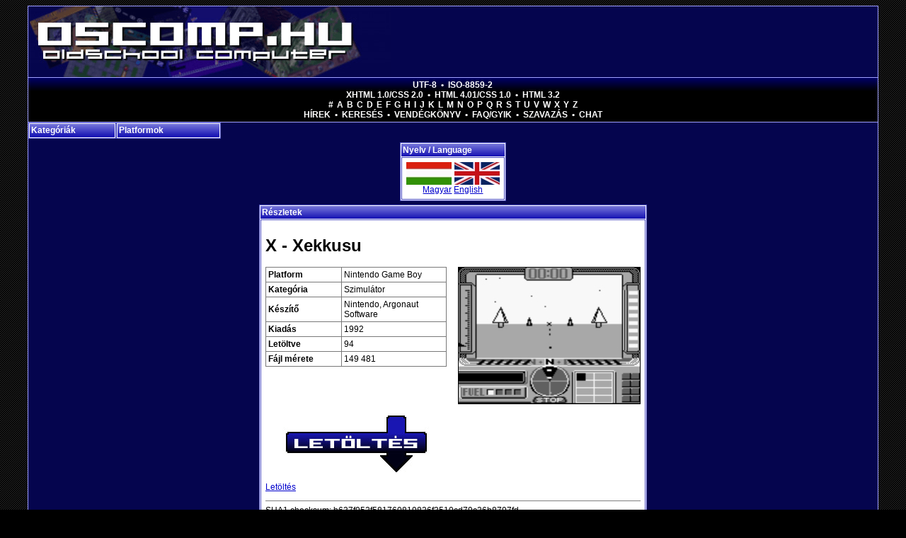

--- FILE ---
content_type: text/html; charset=utf-8
request_url: http://oscomp.hu/?details/X_-_Xekkusu_GB_1076
body_size: 6931
content:
<!DOCTYPE html PUBLIC "-//W3C//DTD XHTML 1.0 Transitional//EN" "http://www.w3.org/TR/xhtml1/DTD/xhtml1-transitional.dtd"><html xmlns="http://www.w3.org/1999/xhtml" xml:lang="hu" lang="hu"><head>	<title>Oldschool Computer / Nintendo, Argonaut Software - X - Xekkusu ( 1992 - Nintendo Game Boy )</title>	<meta http-equiv="Content-Type" content="text/html; charset=utf-8" />	<meta name="description" content="Nintendo, Argonaut Software - X - Xekkusu ( 1992 - Nintendo Game Boy )" />	<meta name="keywords" content="X - Xekkusu,Nintendo, Argonaut Software,1992,Nintendo Game Boy" />	<meta name="language" content="hu" />	<meta name="viewport" content="width=device-width, initial-scale=1.0" />	<meta name="theme-color" content="#05054e"/>	<meta name="msapplication-config" content="/browserconfig.xml" />	<meta name="msapplication-TileColor" content="#05054e" />	<meta name="msapplication-TileImage" content="/icons/ms-icon-144x144.png" />	<link rel="stylesheet" href="/sys/style.css" type="text/css" />	<link rel="alternate" type="application/rss+xml" title="RSS feed" href="/rss_hu.php" />	<link rel="manifest" type="application/json" title="Manifest" href="/manifest.json" />	<link rel="sitemap" type="application/xml" title="Sitemap" href="/sitemap.xml" />	<link rel="icon" href="/sys/img/icons/favicon.ico" type="image/x-icon" />	<link rel="shortcut icon" href="/sys/img/icons/favicon.ico" type="image/x-icon" />	<link rel="icon" type="image/png" href="/sys/img/icons/favicon-16x16.png" />	<link rel="icon" type="image/png" href="/sys/img/icons/favicon-32x32.png" />	<link rel="icon" type="image/png" href="/sys/img/icons/favicon-96x96.png" />	<link rel="icon" type="image/png" href="/sys/img/icons/android-icon-36x36.png" />	<link rel="icon" type="image/png" href="/sys/img/icons/android-icon-48x48.png" />	<link rel="icon" type="image/png" href="/sys/img/icons/android-icon-72x72.png" />	<link rel="icon" type="image/png" href="/sys/img/icons/android-icon-96x96.png" />	<link rel="icon" type="image/png" href="/sys/img/icons/android-icon-144x144.png" />	<link rel="icon" type="image/png" href="/sys/img/icons/android-icon-192x192.png" />	<link rel="apple-touch-icon" type="image/png" href="/sys/img/icons/apple-icon-57x57.png" />	<link rel="apple-touch-icon" type="image/png" href="/sys/img/icons/apple-icon-60x60.png" />	<link rel="apple-touch-icon" type="image/png" href="/sys/img/icons/apple-icon-72x72.png" />	<link rel="apple-touch-icon" type="image/png" href="/sys/img/icons/apple-icon-76x76.png" />	<link rel="apple-touch-icon" type="image/png" href="/sys/img/icons/apple-icon-114x114.png" />	<link rel="apple-touch-icon" type="image/png" href="/sys/img/icons/apple-icon-120x120.png" />	<link rel="apple-touch-icon" type="image/png" href="/sys/img/icons/apple-icon-144x144.png" />	<link rel="apple-touch-icon" type="image/png" href="/sys/img/icons/apple-icon-152x152.png" />	<link rel="apple-touch-icon" type="image/png" href="/sys/img/icons/apple-icon-180x180.png" />	</head><body link="#0000cc" vlink="#0000cc">		<div id="wrapper">				<div id="header">			<h1><a href="index.php" title="Oldschool Computer"></a></h1>		</div>				<div id="menubar">			<a rel="noopener noreferrer nofollow" href="/clear_iso/index.php">UTF-8</a>			&bull;			<a rel="noopener noreferrer nofollow" href="/force_iso/index.php">ISO-8859-2</a>			<br />			<a rel="noopener noreferrer nofollow" href="/">XHTML 1.0/CSS 2.0</a>			&bull;			<a rel="noopener noreferrer nofollow" href="/html4">HTML 4.01/CSS 1.0</a>			&bull;			<a rel="noopener noreferrer nofollow" href="/html3">HTML 3.2</a>			<br />			<span class="chars">			<a href="index.php?games/sh/!">#</a>						<a href="index.php?games/sh/A">A</a>			<a href="index.php?games/sh/B">B</a>			<a href="index.php?games/sh/C">C</a>			<a href="index.php?games/sh/D">D</a>			<a href="index.php?games/sh/E">E</a>			<a href="index.php?games/sh/F">F</a>			<a href="index.php?games/sh/G">G</a>			<a href="index.php?games/sh/H">H</a>			<a href="index.php?games/sh/I">I</a>			<a href="index.php?games/sh/J">J</a>						<a href="index.php?games/sh/K">K</a>			<a href="index.php?games/sh/L">L</a>			<a href="index.php?games/sh/M">M</a>			<a href="index.php?games/sh/N">N</a>			<a href="index.php?games/sh/O">O</a>			<a href="index.php?games/sh/P">P</a>			<a href="index.php?games/sh/Q">Q</a>			<a href="index.php?games/sh/R">R</a>			<a href="index.php?games/sh/S">S</a>			<a href="index.php?games/sh/T">T</a>			<a href="index.php?games/sh/U">U</a>			<a href="index.php?games/sh/V">V</a>			<a href="index.php?games/sh/W">W</a>			<a href="index.php?games/sh/X">X</a>			<a href="index.php?games/sh/Y">Y</a>			<a href="index.php?games/sh/Z">Z</a>			</span>			<br />			<a href="index.php?news">Hírek</a>			&bull;			<a href="index.php?games">Keresés</a>			&bull;			<a href="index.php?guestbook">Vendégkönyv</a>			&bull;			<a href="index.php?faq">FAQ/GYIK</a>			&bull;			<!-- <a href="http://oscomp.hu/romanum/index.php" target="_blank">Fórum</a>			&bull; -->			<a href="index.php?polls">Szavazás</a>			&bull;			<a href="index.php?chat">Chat</a>		</div>		<div id="main">			<div class="box menubox platbox">	<a class="header" href="javascript:void(0)">Platformok</a>	<div class="content"><ul class="lst"><li><a href="?games/p/27">(Cross-platform)</a></li><li><a href="?games/p/9">Atari 2600</a></li><li><a href="?games/p/23">Atari 800XL</a></li><li><a href="?games/p/22">Atari ST</a></li><li><a href="?games/p/44">C</a></li><li><a href="?games/p/12">Commodore +4</a></li><li><a href="?games/p/13">Commodore 128</a></li><li><a href="?games/p/5">Commodore 64</a></li><li><a href="?games/p/6">Commodore Amiga</a></li><li><a href="?games/p/28">FreeBSD</a></li><li><a href="?games/p/24">GCE Vectrex</a></li><li><a href="?games/p/30">Haiku</a></li><li><a href="?games/p/41">Java</a></li><li><a href="?games/p/36">JavaScript</a></li><li><a href="?games/p/2">Linux</a></li><li><a href="?games/p/39">Lua</a></li><li><a href="?games/p/40">Mac OS X / macOS</a></li><li><a href="?games/p/31">Magnavox Odyssey 2</a></li><li><a href="?games/p/21">Mattel IntelliVision</a></li><li><a href="?games/p/26">MorphOS</a></li><li><a href="?games/p/11">MS-DOS</a></li><li><a href="?games/p/25">NEC PC Engine / TurboGrafx-16</a></li><li><a href="?games/p/35">NetBSD</a></li><li><a href="?games/p/3">Nintendo Entertainment System / Famicom</a></li><li><a href="?games/p/17">Nintendo Game Boy</a></li><li><a href="?games/p/33">Nintendo Game Boy Advance</a></li><li><a href="?games/p/32">Nintendo Game Boy Color</a></li><li><a href="?games/p/34">OpenBSD</a></li><li><a href="?games/p/43">Pascal</a></li><li><a href="?games/p/37">PHP</a></li><li><a href="?games/p/42">POSIX shell</a></li><li><a href="?games/p/38">Python</a></li><li><a href="?games/p/18">SEGA 32x</a></li><li><a href="?games/p/10">SEGA Game Gear</a></li><li><a href="?games/p/7">SEGA Genesis / Mega Drive</a></li><li><a href="?games/p/8">SEGA Master System</a></li><li><a href="?games/p/14">Sinclair ZX Spectrum 128</a></li><li><a href="?games/p/16">Sinclair ZX Spectrum 16</a></li><li><a href="?games/p/15">Sinclair ZX Spectrum 48</a></li><li><a href="?games/p/29">Solaris</a></li><li><a href="?games/p/19">Sony MSX</a></li><li><a href="?games/p/20">Sony MSX 2</a></li><li><a href="?games/p/4">Super Nintendo Entertainment System / Super Famicom</a></li><li><a href="?games/p/1">Win32</a></li></ul>	</div></div><div class="box menubox catbox">	<a class="header" href="javascript:void(0)">Kategóriák</a>	<div class="content"><ul class="lst"><li><a href="?games/c/19">Demo</a></li><li><a href="?games/c/11">Dokumentum</a></li><li><a href="?games/c/20">Egyéb</a></li><li><a href="?games/c/1">Emulátor</a></li><li><a href="?games/c/9">Felhasználói programok</a></li><li><a href="?games/c/18">Flipper</a></li><li><a href="?games/c/24">Forráskód unit</a></li><li><a href="?games/c/21">FPS</a></li><li><a href="?games/c/25">Függvénykönyvtár</a></li><li><a href="?games/c/6">Kaland</a></li><li><a href="?games/c/12">Kártya</a></li><li><a href="?games/c/23">Kvíz</a></li><li><a href="?games/c/5">Logikai</a></li><li><a href="?games/c/3">Lövöldözős</a></li><li><a href="?games/c/26">Oktatóanyag</a></li><li><a href="?games/c/10">Operációs Rendszer</a></li><li><a href="?games/c/14">Összetett</a></li><li><a href="?games/c/7">Platform</a></li><li><a href="?games/c/22">RPG</a></li><li><a href="?games/c/15">Sport</a></li><li><a href="?games/c/8">Stratégiai</a></li><li><a href="?games/c/17">Szimulátor</a></li><li><a href="?games/c/2">Ügyességi</a></li><li><a href="?games/c/16">Verekedős</a></li><li><a href="?games/c/4">Verseny</a></li><li><a href="?games/c/13">Zene</a></li></ul>	</div></div>			<div class="clr"></div>			<div id="center"><div class="box langbox">	<h2 class="header">Nyelv / Language</h2>	<div class="content"><div class="locale">	<a href="index.php?lang/hu*details/X_-_Xekkusu_GB_1076" title="Magyar" class="ll"></a>	<a href="index.php?lang/en*details/X_-_Xekkusu_GB_1076" title="English" class="ll enlang"></a><br />	<a href="index.php?lang/hu*details/X_-_Xekkusu_GB_1076" title="Magyar">Magyar</a>	<a href="index.php?lang/en*details/X_-_Xekkusu_GB_1076" title="English">English</a></div>	</div></div><div class="box detpgbox">	<h2 class="header">Részletek</h2>	<div class="content"><div class="detpg">
	
	<h1>X - Xekkusu</h1>

	<div class="prvImg" style="background-image: url('/img.php?1076_a50dc5c5fa1a73b54eaf1a7d47ab497754258686')"></div>

	<div class="lft">
	
		<table cellspacing="1" class="nfo">
			<tr>
				<th>Platform</th>
				<td><h3>Nintendo Game Boy</h3></td>
			</tr>
			<tr>
				<th>Kategória</th>
				<td><h3>Szimulátor</h3></td>
			</tr>
			<tr>
				<th>Készítő</th>
				<td><h3>Nintendo, Argonaut Software</h3></td>
			</tr>
			<tr>
				<th>Kiadás</th>
				<td><h3>1992</h3></td>
			</tr>
			<tr>
				<th>Letöltve</th>
				<td>94</td>
			</tr>
			<tr>
				<th>Fájl mérete</th>
				<td>149 481</td>
			</tr>
		</table>
	</div>

	<div class="clr"></div>

	<div class="dlImg">
		<a href="/dlgame.php?1076_a50dc5c5fa1a73b54eaf1a7d47ab497754258686" title="Letöltés" class="dlia dlhu"></a>
		<br />
		<a href="/dlgame.php?1076_a50dc5c5fa1a73b54eaf1a7d47ab497754258686">Letöltés</a>
	</div>
	
	<div class="desc"><hr/>SHA1 checksum: b637f952f581760819826f3510cd79c26b8797fd</div>

</div>	</div></div>			</div>						<div class="clr"></div>					</div>				<div id="footer">			<b><a href="?disclaimer">Jogi nyilatkozat</a></b><br/><br/>2006 - 2026 &copy; oscomp.hu (1.73.2.2601071425)<br/>Oldschool Computer - Retro computer rulez!<br/>Retrocomputer játékok, felhasználói programok<br/><br/><b><a href="bgafc/oses468k.php">Operating Systems for MC680x0</a></b><br/><b><a href="bgafc/oses4ppc.php">Operating Systems for PowerPC</a></b><br/><b><a href="bgafc/oses4sparc64.php">Operating Systems for Sparc64</a></b><br/><br/><b><a href="depot/amiga_memory_map.html">Amiga memory map</a></b><br/><br/>Contact: <b><a href="bgafc/" target="_blank">BGAFC</a></b><br/>oscomp.hu portal code originally written by <b><a href="http://muportal.hu/" target="_blank">saxus</a></b> in 2006.<br/>Hosting was provided by <b><a href="http://t-hosting.hu/" target="_blank">T-hosting</a></b> between 2005.03.21.-2025.10.03..<br/><br/><p><a href="https://validator.w3.org/check?uri=http%3A%2F%2Foscomp.hu%2F%3Fdetails%2FX_-_Xekkusu_GB_1076&amp;charset=%28detect+automatically%29&amp;doctype=Inline&amp;group=0&amp;user-agent=W3C_Validator%2F1.3+http%3A%2F%2Fvalidator.w3.org%2Fservices"><img src="/bgafc/data/valid-xhtml10.png" alt="Valid XHTML 1.0 Transitional" height="31" width="88"/></a> <a href="https://jigsaw.w3.org/css-validator/validator?uri=http%3A%2F%2Foscomp.hu%2Fsys%2Fstyle.css&amp;profile=css2&amp;usermedium=all&amp;warning=2&amp;vextwarning=&amp;lang=en"><img src="/bgafc/data/vcss.gif" alt="Valid CSS 2.0" height="31" width="88"/></a></p>

<a class="wl" rel="noopener" title="Weboldal készítés lépésről-lépésre, weblapkészítés bemutató" href="https://seoweboldalkeszites.hu/" target="_blank"><img width="100" height="33" src="/linkz/seoweboldalkeszites-hu-weboldal-keszites-weblapkeszites-banner.png" alt="Weboldal készítés lépésről-lépésre, weblapkészítés bemutató" /></a> <a class="wl" rel="noopener" title="Matricázás" href="https://matricazas.hu/" target="_blank"><img width="120" height="40" src="/linkz/matricazas-hu-banner.png" alt="Matricázás" /></a> <a class="wl" rel="noopener" title="Autóüvegfólia választék autóüveg fólia árak" href="https://autouvegfoliazasablaksotetites.hu/autouvegfolia-valasztek-autouveg-folia-arak.html" target="_blank"><img width="100" height="33" src="/linkz/autouvegfoliazasablaksotetites-hu-autouvegfoliazas-autouveg-foliazas-banner.png" alt="Autóüvegfólia választék autóüveg fólia árak" /></a> <a class="wl" rel="noopener" title="Autódekoráció referenciák, autómatricázás képek, árak" href="https://autodekoracioautomatricazas.hu/autodekoracio-kepek-automatricazas-galeria.html" target="_blank"><img width="100" height="33" src="/linkz/autodekoracioautomatricazas-hu-autodekoracio-automatricazas-banner.png" alt="Autódekoráció referenciák, autómatricázás képek, árak" /></a> <a class="wl" rel="noopener" title="autófólia szerszámok, autó fólia választék" href="https://folia-nagyker.hu/termekek/" target="_blank"><img width="100" height="33" src="/linkz/folia-nagyker.png" alt="autófólia szerszámok, autó fólia választék" /></a> <a class="wl" rel="noopener" title="Taxi fóliázás Budapest, taxifóliázás Csepel" href="https://taxi.foliazas.hu/taxi-foliazas-budapest-taxifoliazas-csepel/" target="_blank"><img width="100" height="33" src="/linkz/taxi-foliazas-hu-taxi-foliazas-taxifoliazas-banner.png" alt="Taxi fóliázás Budapest, taxifóliázás Csepel" /></a> <a class="wl" rel="noopener" title="Kia fóliázás referenciák, Kiafóliázás képek, árak" href="https://kia.foliazas.hu/kia-foliazas-kepek-kiafoliazas-galeria.html" target="_blank"><img width="100" height="33" src="/linkz/kia-foliazas-hu-kia-foliazas-kiafoliazas-banner.png" alt="Kia fóliázás referenciák, Kiafóliázás képek, árak" /></a> <a class="wl" rel="noopener" title="Bútorfóliázás árak bútor fóliázás ár" href="https://butorfoliazasdekoracio.hu/butorfoliazas-arak-butor-foliazas-ar.html" target="_blank"><img width="100" height="33" src="/linkz/butorfoliazasdekoracio-hu-butorfoliazas-butor-foliazas-banner.png" alt="Bútorfóliázás árak bútor fóliázás ár" /></a> <a class="wl" rel="noopener" title="Tesla fóliázás Budapest, Teslafóliázás Csepel" href="https://tesla.foliazas.hu/tesla-foliazas-budapest-teslafoliazas-csepel/" target="_blank"><img width="100" height="33" src="/linkz/tesla-foliazas-hu-tesla-foliazas-teslafoliazas-banner.png" alt="Tesla fóliázás Budapest, Teslafóliázás Csepel" /></a> <a class="wl" rel="noopener" title="Retropages" href="http://www.retropages.hu/" target="_blank"><img width="88" height="33" src="/linkz/retropages.png" alt="Retropages" /></a> <a class="wl" rel="noopener" title="Ferrari fóliázás Budapest, Ferrarifóliázás Csepel" href="https://ferrari.foliazas.hu/ferrari-foliazas-budapest-ferrarifoliazas-csepel/" target="_blank"><img width="100" height="33" src="/linkz/ferrari-foliazas-hu-ferrari-foliazas-ferrarifoliazas-banner.png" alt="Ferrari fóliázás Budapest, Ferrarifóliázás Csepel" /></a> <a class="wl" rel="noopener" title="Abandonwarering" href="http://abandonwarering.com/" target="_blank"><img width="88" height="31" src="/linkz/button11.jpg" alt="Abandonwarering" /></a> <a class="wl" rel="noopener" title="karosszériafóliázás profi módon, karosszéria fóliázás jótállással" href="https://mattautofolia.hu/" target="_blank"><img width="120" height="45" src="/linkz/autofoliazas_karosszeriafoliazas_matt_auto_folia_os.png" alt="karosszériafóliázás profi módon, karosszéria fóliázás jótállással" /></a> <a class="wl" rel="noopener" title="3M fóliázás Budapest, 3M autófóliázás Csepel" href="https://3m.foliazas.hu/3m-foliazas-budapest-3m-autofoliazas-csepel/" target="_blank"><img width="100" height="33" src="/linkz/3m-foliazas-hu-3m-foliazas-3m-autofoliazas-banner.png" alt="3M fóliázás Budapest, 3M autófóliázás Csepel" /></a> <a class="wl" rel="noopener" title="C64 HQ Hungary" href="http://c64hq.hu/" target="_blank"><img width="88" height="33" src="/linkz/c64hq.png" alt="C64 HQ Hungary" /></a> <a class="wl" rel="noopener" title="Termékek" href="https://audi.foliazas.hu/fenyes-audifolia-szinek/" target="_blank"><img width="100" height="33" src="/linkz/audi-foliazas-hu-audi-foliazas-audifoliazas-banner.png" alt="Termékek" /></a> <a class="wl" rel="noopener" title="Lamborghini fóliázás Budapest, Lamborghinifóliázás Csepel" href="https://lamborghini.foliazas.hu/lamborghini-foliazas-budapest-lamborghinifoliazas-csepel/" target="_blank"><img width="100" height="33" src="/linkz/lamborghini-foliazas-hu-lamborghini-foliazas-lamborghinifoliazas-banner.png" alt="Lamborghini fóliázás Budapest, Lamborghinifóliázás Csepel" /></a> <a class="wl" rel="noopener" title="Marketing tervezés lépésről-lépésre, marketingterv kivitelezés bemutató" href="https://kozpontimarketing.hu/" target="_blank"><img width="100" height="33" src="/linkz/kozpontimarketing-hu-marketing-tervezes-marketingterv-kivitelezes-banner.png" alt="Marketing tervezés lépésről-lépésre, marketingterv kivitelezés bemutató" /></a> <a class="wl" rel="noopener" title="Amiga Music Preservation" href="http://amp.dascene.net/" target="_blank"><img width="88" height="31" src="/linkz/ampbanner.jpg" alt="Amiga Music Preservation" /></a> <a class="wl" rel="noopener" title="HEXIS fóliázás árak HEXISfóliázás ár" href="https://hexis.foliazas.hu/hexis-foliazas-arak-hexisfoliazas-ar/" target="_blank"><img width="100" height="33" src="/linkz/hexis-foliazas-hu-hexis-foliazas-hexisfoliazas-banner.png" alt="HEXIS fóliázás árak HEXISfóliázás ár" /></a> <a class="wl" rel="noopener" title="karosszériajavítás  képek, karosszéria javítás  galéria" href="https://siralymuvek.hu/karosszeria_javitas_galeria.html" target="_blank"><img width="120" height="55" src="/linkz/siralymuvek.png" alt="karosszériajavítás  képek, karosszéria javítás  galéria" /></a> <a class="wl" rel="noopener" title="Autódekoráció oktatás lépésről-lépésre, autómatricázás tanfolyam bemutató" href="https://autodekoraciooktatas.hu/autodekoracio-oktatas-informaciok-automatricazas-tanfolyam-bemutato.html" target="_blank"><img width="100" height="33" src="/linkz/autodekoraciooktatas-hu-autodekoracio-oktatas-automatricazas-tanfolyam-banner.png" alt="Autódekoráció oktatás lépésről-lépésre, autómatricázás tanfolyam bemutató" /></a> <a class="wl" rel="noopener" title="Termékek" href="https://apa.foliazas.hu/fenyes-apa-folia-szinek/" target="_blank"><img width="100" height="33" src="/linkz/apa-foliazas-hu-apa-foliazas-apafoliazas-banner.png" alt="Termékek" /></a> <a class="wl" rel="noopener" title="Mercedes fóliázás referenciák, Mercedesfóliázás képek, árak" href="https://mercedes.foliazas.hu/mercedes-foliazas-kepek-mercedesfoliazas-galeria/" target="_blank"><img width="100" height="33" src="/linkz/mercedes-foliazas-hu-mercedes-foliazas-mercedesfoliazas-banner.png" alt="Mercedes fóliázás referenciák, Mercedesfóliázás képek, árak" /></a> <a class="wl" rel="noopener" title="Autóüveg fóliázás lépésről-lépésre, autóüveg sötétítés bemutató" href="https://autouveg.foliazas.hu/autoablaksotetites/" target="_blank"><img width="100" height="33" src="/linkz/autouveg-foliazas-hu-autouveg-foliazas-autouveg-sotetites-banner.png" alt="Autóüveg fóliázás lépésről-lépésre, autóüveg sötétítés bemutató" /></a> <a class="wl" rel="noopener" title="Pegasos Hungary" href="http://pegasos.hu/" target="_blank"><img width="88" height="33" src="/linkz/pegasos.jpg" alt="Pegasos Hungary" /></a> <a class="wl" rel="noopener" title="Keresőoptimalizálás lépésről-lépésre, seo bemutató" href="https://webkeresooptimalizalas.hu/" target="_blank"><img width="100" height="33" src="/linkz/webkeresooptimalizalas-hu-keresooptimalizalas-seo-banner.png" alt="Keresőoptimalizálás lépésről-lépésre, seo bemutató" /></a> <a class="wl" rel="noopener" title="Retro újság" href="http://www.retroujsag.com" target="_blank"><img width="88" height="30" src="/linkz/retroujsag_banner_88x30.jpg" alt="Retro újság" /></a> <a class="wl" rel="noopener" title="BMW fóliázás árak Bmwfóliázás ár" href="https://bmw.foliazas.hu/bmw-foliazas-arak-bmwfoliazas-ar/" target="_blank"><img width="100" height="33" src="/linkz/bmw-foliazas-hu-bmw-foliazas-bmwfoliazas-banner.png" alt="BMW fóliázás árak Bmwfóliázás ár" /></a> <a class="wl" rel="noopener" title="Autófóliázás Budapest, autó fóliázás Csepel" href="https://autofoliasok.hu/autofoliazas-budapest-auto-foliazas-csepel/" target="_blank"><img width="100" height="33" src="/linkz/autofoliasok-hu-autofoliazas-auto-foliazas-banner.png" alt="Autófóliázás Budapest, autó fóliázás Csepel" /></a> <a class="wl" rel="noopener" title="autó fólia széles választékban, autófólia minden igényre" href="https://teckwrap.hu/kategoria/" target="_blank"><img width="100" height="33" src="/linkz/teckwrap.png" alt="autó fólia széles választékban, autófólia minden igényre" /></a> <a class="wl" rel="noopener" title="Autófólia választék autó fólia árak" href="https://autofoliazaskarosszeriafoliazas.hu/autofolia-valasztek-auto-folia-arak.html" target="_blank"><img width="100" height="33" src="/linkz/autofoliazaskarosszeriafoliazas-hu-autofoliazas-auto-foliazas-banner.png" alt="Autófólia választék autó fólia árak" /></a> <a class="wl" rel="noopener" title="Autófóliázás oktatás lépésről-lépésre, autó fóliázás tanfolyam bemutató" href="https://autofoliazasoktatas.hu/autofoliazas-oktatas-informaciok-auto-foliazas-tanfolyam-bemutato.html" target="_blank"><img width="100" height="33" src="/linkz/autofoliazasoktatas-hu-autofoliazas-oktatas-auto-foliazas-tanfolyam-banner.png" alt="Autófóliázás oktatás lépésről-lépésre, autó fóliázás tanfolyam bemutató" /></a> <a class="wl" rel="noopener" title="Classic Gaming Net" href="http://www.classic-gaming.net/" target="_blank"><img width="105" height="35" src="/linkz/cgn-button-1.png" alt="Classic Gaming Net" /></a> <a class="wl" rel="noopener" title="Karosszériajavítás lépésről-lépésre, karosszéria javítás bemutató" href="https://csepel.karosszerialakatos.xmester.hu/karosszeriajavitas-informaciok-karosszeria-javitas-bemutato.html" target="_blank"><img width="100" height="33" src="/linkz/csepel-karosszerialakatos-xmester-hu-karosszeriajavitas-karosszeria-javitas-banner.png" alt="Karosszériajavítás lépésről-lépésre, karosszéria javítás bemutató" /></a> <a class="wl" rel="noopener" title="Amiga Hungary" href="http://amiga.hu/" target="_blank"><img width="93" height="31" src="/linkz/amigahu.png" alt="Amiga Hungary" /></a> <a class="wl" rel="noopener" title="Fóliázás" href="https://foliazas.hu/" target="_blank"><img width="120" height="40" src="/linkz/foliazas-hu-banner.png" alt="Fóliázás" /></a> <a class="wl" rel="noopener" title="Experience 2009" href="http://holograms.untergrund.net/" target="_blank"><img width="63" height="36" src="/linkz/banner_neu.png" alt="Experience 2009" /></a> <a class="wl" rel="noopener" title="Épületfóliázás árak épület fóliázás ár" href="https://epuletfoliazasdekoracio.hu/epuletfoliazas-arak-epulet-foliazas-ar.html" target="_blank"><img width="100" height="33" src="/linkz/epuletfoliazasdekoracio-hu-epuletfoliazas-epulet-foliazas-banner.png" alt="Épületfóliázás árak épület fóliázás ár" /></a> <a class="wl" rel="noopener" title="Autókozmetika lépésről-lépésre, autó kozmetika bemutató" href="https://joautokozmetika.hu/kezi-automosas/" target="_blank"><img width="100" height="33" src="/linkz/joautokozmetika-hu-autokozmetika-auto-kozmetika-banner.png" alt="Autókozmetika lépésről-lépésre, autó kozmetika bemutató" /></a> <a class="wl" rel="noopener" title="Amigascene" href="http://amigascene.nl/" target="_blank"><img width="108" height="32" src="/linkz/logo.jpg" alt="Amigascene" /></a> <a class="wl" rel="noopener" title="Car wrapping Budapest, carwrapping Csepel" href="https://car.wrapping.hu/car-wrapping-budapest-carwrapping-csepel/" target="_blank"><img width="100" height="33" src="/linkz/car-wrapping-hu-car-wrapping-carwrapping-banner.png" alt="Car wrapping Budapest, carwrapping Csepel" /></a> <a class="wl" rel="noopener" title="Tesla fóliázás referenciák, Teslák fóliázása képek, árak" href="https://tesla-foliazas.hu/tesla-foliazas-kepek-teslak-foliazasa-galeria.html" target="_blank"><img width="100" height="33" src="/linkz/tesla-foliazas-hu-tesla-foliazas-teslak-foliazasa-banner.png" alt="Tesla fóliázás referenciák, Teslák fóliázása képek, árak" /></a> <a class="wl" rel="noopener" title="autó fólia színek választéka, színes autófólia" href="https://teckwrap.hu/kategoria/" target="_blank"><img width="100" height="33" src="/linkz/teckwrap.png" alt="autó fólia színek választéka, színes autófólia" /></a> <a class="wl" rel="noopener" title="Hajó fóliázás Budapest, hajó dekoráció Csepel" href="https://hajofoliazasdekoracio.hu/hajo-foliazas-budapest-hajo-dekoracio-csepel.html" target="_blank"><img width="100" height="33" src="/linkz/hajofoliazasdekoracio-hu-hajo-foliazas-hajo-dekoracio-banner.png" alt="Hajó fóliázás Budapest, hajó dekoráció Csepel" /></a> <a class="wl" rel="noopener" title="Obsidian Shell" href="http://www.obsidianshell.com/" target="_blank"><img width="120" height="45" src="/linkz/oslogo600.png" alt="Obsidian Shell" /></a> <a class="wl" rel="noopener" title="Amigaspirit" href="http://amigaspirit.hu/" target="_blank"><img width="88" height="33" src="/linkz/amigaspirit.jpg" alt="Amigaspirit" /></a> <a class="wl" rel="noopener" title="Autóüveg fóliázás tanfolyam Budapest, autóüvegsötétítés oktatás Csepel" href="https://autouvegfoliazasoktatas.hu/autouveg-foliazas-tanfolyam-budapest-autouvegsotetites-oktatas-csepel.html" target="_blank"><img width="100" height="33" src="/linkz/autouvegfoliazasoktatas-hu-autouveg-foliazas-tanfolyam-autouvegsotetites-oktatas-banner.png" alt="Autóüveg fóliázás tanfolyam Budapest, autóüvegsötétítés oktatás Csepel" /></a> <a class="wl" rel="noopener" title="Karosszériavédő fóliázás lépésről-lépésre, karosszéria védő fóliázás bemutató" href="https://karosszeriavedo.foliazas.hu/karosszeriavedofoliazas/" target="_blank"><img width="100" height="33" src="/linkz/karosszeriavedo-foliazas-hu-karosszeriavedo-foliazas-karosszeria-vedo-foliazas-banner.png" alt="Karosszériavédő fóliázás lépésről-lépésre, karosszéria védő fóliázás bemutató" /></a> <a class="wl" rel="noopener" title="autófóliázás videós bemutatók, autó fóliázás képek" href="https://bestwrapping.hu/autofoliazas-videok-ismertetok-bemutatok.html" target="_blank"><img width="120" height="40" src="/linkz/bestwrapping.png" alt="autófóliázás videós bemutatók, autó fóliázás képek" /></a> <a class="wl" rel="noopener" title="Fotó-videó készítés lépésről-lépésre, fotózás-videózás bemutató" href="https://fotovideokeszites.hu/" target="_blank"><img width="100" height="33" src="/linkz/fotovideokeszites-hu-foto-video-keszites-fotozas-videozas-banner.png" alt="Fotó-videó készítés lépésről-lépésre, fotózás-videózás bemutató" /></a> <a class="wl" rel="noopener" title="AmigaSYS" href="http://www.amigasys.net/" target="_blank"><img width="88" height="31" src="/linkz/amigasys.jpg" alt="AmigaSYS" /></a> <a class="wl" rel="noopener" title="Autó fóliázás Budapest, autófóliázás Csepel" href="https://auto.foliazas.hu/auto-foliazas-budapest-autofoliazas-csepel/" target="_blank"><img width="100" height="33" src="/linkz/auto-foliazas-hu-auto-foliazas-autofoliazas-banner.png" alt="Autó fóliázás Budapest, autófóliázás Csepel" /></a> <a class="wl" rel="noopener" title="Enterprise 128 Hungary" href="http://ep128.hu/" target="_blank"><img width="88" height="31" src="/linkz/Enterpr2.png" alt="Enterprise 128 Hungary" /></a> <a class="wl" rel="noopener" title="Villanyszerelés lépésről-lépésre, villany szerelés bemutató" href="https://erd.helyivillanyszerelo.hu/villanyszereles-informaciok-villany-szereles-bemutato.html" target="_blank"><img width="100" height="33" src="/linkz/erd-helyivillanyszerelo-hu-villanyszereles-villany-szereles-banner.png" alt="Villanyszerelés lépésről-lépésre, villany szerelés bemutató" /></a> <a class="wl" rel="noopener" title="Autó védő fóliázás Budapest, kővédő fóliázás Csepel" href="https://autovedo.foliazas.hu/auto-vedo-foliazas-budapest-kovedo-foliazas-csepel/" target="_blank"><img width="100" height="33" src="/linkz/autovedo-foliazas-hu-auto-vedo-foliazas-kovedo-foliazas-banner.png" alt="Autó védő fóliázás Budapest, kővédő fóliázás Csepel" /></a> <a class="wl" rel="noopener" title="BYD fóliázás lépésről-lépésre, BYDfóliázás bemutató" href="https://byd.foliazas.hu/bydfoliazas/" target="_blank"><img width="100" height="33" src="/linkz/byd-foliazas-hu-byd-foliazas-bydfoliazas-banner.png" alt="BYD fóliázás lépésről-lépésre, BYDfóliázás bemutató" /></a> 		</div>				</div>		<!--<div id="thosting">{TH}</div>--></body></html>